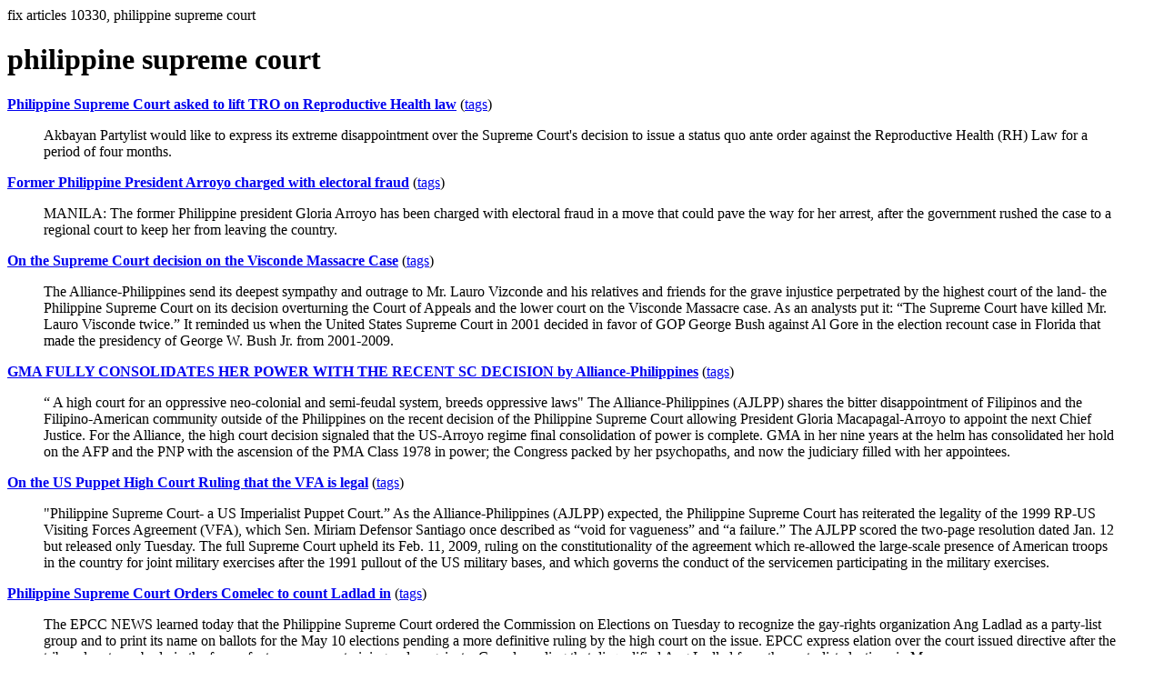

--- FILE ---
content_type: text/html; charset=UTF-8
request_url: https://la.indymedia.org/tags/tags.php?id=10330
body_size: 5305
content:
fix articles 10330, philippine supreme court<html>
<head>
<title>Los Angeles Indymedia : tag : philippine supreme court</title>
</head>
<body>
<div id="tagedit" onclick="document.getElementById('frm').style.display='block'">
		<H1>philippine supreme court</H1>
</div>
<form id="frm" style="display:none" method="POST" action="fixtag.php">
  <input type="hidden" name="id" value="10330" />
  <input type="checkbox" name="ignore" value="ignore">ignore</input><br />
  synonym:<input type="text" name="synonym"><br />
  <input type="submit">
</form>
<p><b><a href='/display.php?id=259168'>Philippine Supreme Court asked to lift TRO on Reproductive Health law</a></b></a> (<a  href='index.php?id=259168'>tags</a>)<blockquote>Akbayan Partylist would like to express its extreme disappointment over the Supreme Court's decision to issue a status quo ante order against the Reproductive Health (RH) Law for a period of four months. </blockquote><p><b><a href='/display.php?id=249907'>Former Philippine President Arroyo charged with electoral fraud</a></b></a> (<a  href='index.php?id=249907'>tags</a>)<blockquote>MANILA: The former Philippine president Gloria Arroyo has been charged with electoral fraud in a move that could pave the way for her arrest, after the government rushed the case to a regional court to keep her from leaving the country.</blockquote><p><b><a href='/display.php?id=243566'>On the Supreme Court decision on the Visconde Massacre Case</a></b></a> (<a  href='index.php?id=243566'>tags</a>)<blockquote>The Alliance-Philippines send its deepest sympathy and outrage to Mr. Lauro Vizconde and his relatives and friends for the grave injustice perpetrated by the highest court of the land- the Philippine Supreme Court  on its decision overturning the Court of Appeals and the lower court on the Visconde Massacre case.

As an analysts put it: “The Supreme Court have killed Mr. Lauro Visconde twice.”

It reminded us when the United States Supreme Court in 2001 decided in favor of  GOP George Bush against Al Gore in the election recount case in Florida that made the presidency of George W. Bush Jr. from 2001-2009.</blockquote><p><b><a href='/display.php?id=236112'>GMA FULLY CONSOLIDATES HER POWER WITH THE RECENT SC DECISION by Alliance-Philippines</a></b></a> (<a  href='index.php?id=236112'>tags</a>)<blockquote>    “ A high court for an oppressive neo-colonial and semi-feudal system, breeds oppressive laws&quot;

    The Alliance-Philippines (AJLPP) shares the bitter disappointment of Filipinos and the Filipino-American community outside of the Philippines on the recent decision of the Philippine Supreme Court allowing President Gloria Macapagal-Arroyo to appoint the next Chief Justice.

    For the Alliance, the high court decision signaled that the US-Arroyo regime final consolidation of power is complete. GMA in her nine years at the helm has consolidated her hold on the AFP and the PNP with the ascension of the PMA Class 1978 in power; the Congress packed by her psychopaths, and now the judiciary filled with her appointees.</blockquote><p><b><a href='/display.php?id=235456'>On the US Puppet High Court Ruling that the VFA is legal</a></b></a> (<a  href='index.php?id=235456'>tags</a>)<blockquote>&quot;Philippine Supreme Court- a US Imperialist Puppet Court.”

As the Alliance-Philippines (AJLPP) expected, the Philippine Supreme Court has reiterated the legality of the 1999 RP-US Visiting Forces Agreement (VFA), which Sen. Miriam Defensor Santiago once described as “void for vagueness” and “a failure.”

The AJLPP scored the two-page resolution dated Jan. 12 but released only Tuesday. The full Supreme Court upheld its Feb. 11, 2009, ruling on the constitutionality of the agreement which re-allowed the large-scale presence of American troops in the country for joint military exercises after the 1991 pullout of the US military bases, and which governs the conduct of the servicemen participating in the military exercises.</blockquote><p><b><a href='/display.php?id=233897'>Philippine Supreme Court Orders Comelec to count Ladlad in</a></b></a> (<a  href='index.php?id=233897'>tags</a>)<blockquote>The EPCC NEWS learned today that the Philippine Supreme Court ordered the Commission on Elections on Tuesday to recognize the gay-rights organization Ang Ladlad as a party-list group and to print its name on ballots for the May 10 elections pending a more definitive ruling by the high court on the issue.

EPCC express elation over the court issued directive after the tribunal met as a body in the form of a temporary restraining order against a Comelec ruling that disqualified Ang Ladlad from the party-list elections in May.

</blockquote><p><b><a href='/display.php?id=229242'>MELISSA ROXAS: As Palparan Fails to Break Roxas in Manila, US Legal Team Files Complaint..</a></b></a> (<a  href='index.php?id=229242'>tags</a>)<blockquote>While former Philippine military leader-turned-lawmaker Jovito Palparan fails to break the credibility of American citizen Melissa Roxas’ testimony that it was the Philippine military that tortured and abducted her last May during a hearing before the Philippine House Committee on Human Rights in Manila, official complaints of torture have already been filed by Roxas’ US legal team with the United Nations in Geneva and United States State Department.</blockquote><p><b><a href='/display.php?id=224636'>AJLPP: SUPREME COURT DECISION ON SMITH RAPE CASE CONTRADICTS ITSELF</a></b></a> (<a  href='index.php?id=224636'>tags</a>)<blockquote>The Alliance Philippines (AJLPP)  scored the ambivalent and double standard  Philippine Supreme Court’s decision that said that US Marine Daniel Smith could be continuously detained in the US Embassy while he appeals his case in court.

AJLPP  condemns the self- contradictory rule that has been the hallmark of the Supreme Court ever since time immemorial.  The ruling that the convicted marine must be jailed in a Philippine facility that cannot be implemented just perpetrates the colonial status of the Philippines under the rule of the United States.  </blockquote><p><b><a href='/display.php?id=218354'>NDFP commends IADL for exposing violations of human rights of Filipinos in the Netherlands</a></b></a> (<a  href='index.php?id=218354'>tags</a>)<blockquote>
The National Democratic Front of the Philippines (NDFP) Negotiating Panel commends the International Association of Democratic Lawyers (IADL) for exposing before the United Nations Human Rights Council in Geneva the violations of human rights of Filipinos in The Netherlands. The IADL, through Atty. Edre U. Olalia, Deputy Secretary General of the National Union of People’s Lawyers (NUPL), an affiliate of the IADL, delivered its intervention on June 11, 2008 at the 8th Session of the UN HR Council during the Universal Periodic Review of the human rights record of The Netherlands</blockquote><p><b><a href='/display.php?id=218166'>AJLPP Condemns Dutch court orders prosecution of Prof. Jose Maria Sison</a></b></a> (<a  href='index.php?id=218166'>tags</a>)<blockquote>The Dutch authorities are at it again! 

The Alliance Philippines today condemns the Dutch court orders that give prosecutors the go-ahead Thursday to pursue murder charges against Philippine communist leader Jose Maria Sison, despite an earlier dismissal of the case. 

&quot;Today, the District Court of The Hague decided in camera that the Public Prosecution Service may continue the prosecution of Jose Maria Sison for involvement in, among other matters, a number of murders committed in the Philippines in 2003 and 2004,&quot; said a press statement of the court. 

The AJLPP National Coordinator Mario Santos today said: “The order of Dutch authorities at the behest of its US imperialist allies is a terrible blow to the cause of peace in the Philippines and fodder for the continuing war of terror against the Filipino people. The peace talks between the National Democratic Front of the Philippines (NDFP) and the Government of the Republic of the Philippines (GRP) have already been stalled for four years.&quot;

</blockquote><p><b><a href='/display.php?id=216466'>Conversion of rice fields created rice shortage</a></b></a> (<a  href='index.php?id=216466'>tags</a>)<blockquote>In the Central Luzon plains, Nueva Ecija is unique. In this farming province, the biggest rice producer in this region, you see rows upon rows of rice paddies. But it had more rice lands before the phenomenon of land conversion in the late 80s.

The large landowners converted their lands to non-agricultural use so these would not fall under the Comprehensive Agrarian Reform Law enacted in 1988. Land conversion was also necessitated by population rise and the urbanization of many towns of the province.
</blockquote><p><b><a href='/display.php?id=206402'>DUTCH FASCISM & BUSH-ARROYO STATE TERRORISM ATTACK FILIPINO REFUGEES</a></b></a> (<a  href='index.php?id=206402'>tags</a>)<blockquote>Colluding with U.S. & Filipino reactionaries, Dutch fascist authorities arrested Jose Maria Sison, a Filipino political refugee, and raided the National Democratic Front International Information Office in Holland.  This is a clear example of State Terrorism working on behalf of predatory imperialist capital. All progressives and democrats everywhere should protest this outrage and support the Filipino people's struggle for justice, equality, and true independence.</blockquote><p><b><a href='/display.php?id=206056'>FREE JOSE MARIA SISON!</a></b></a> (<a  href='index.php?id=206056'>tags</a>)<blockquote>The International Committee Defend condemns in the strongest terms the unjust arrest this morning, August 28, of Filipino political exile Prof. Jose Maria Sison, by the Dutch Police, on trumped-up charges, and the simultaneous police raids in Utrecht on several houses of Filipinos, including the NDF International Information Office. 

The arrest of Professor Sison came after the Philippine Supreme Court dismissed several politically-motivated cases filed against him and several others. The case filed against him by the Dutch police are similarly politically-motivated and must be dismissed immediately.
</blockquote><p><b><a href='/display.php?id=203099'>The Recent Philippine Supreme Court Split Decision, Splits the Public</a></b></a> (<a  href='index.php?id=203099'>tags</a>)<blockquote>The recent Supreme Court  split decision on the TRO filed by GO Candidate Koko Pimentel clearly shows how polarize is the Philippine society. The decision again highlights that justice is partial and serves the status quo. 

The decision, religiously followed by the Filipino American community in the United States, clearly shows how divided the Filipino society is and it is reflected among the 14 justices of the Supreme Court. 

In its recent decisions especially in the 2007 national elections. It just repeated the injustice perpetrated against presidential candidate Fernando Poe Jr in 2004 only now, it is against Koko Pimentel.  Basically it refused to decide  on the conduct of elections and refers the cases to the Presidential, the </blockquote><p><b><a href='/display.php?id=162956'>US, EU &quot;Terror Lists&quot; Promote Political Killings In The Philippines – Jalandoni</a></b></a> (<a  href='index.php?id=162956'>tags</a>)<blockquote> The Negotiating Panel of the National Democratic Front of the Philippines took another swipe today at governments maintaining &quot;terrorist lists&quot;, saying that the inclusion of the Communist Party of the Philippines, the New People's Army and NDFP Chief Political Consultant Jose Maria Sison in such lists emboldens the government of Gloria Macapagal-Arroyo to continue on its rampage of extrajudicial killings of civilians, enforced disappearances and other human rights violatio</blockquote><hr>
<a href="ignored.php">ignored tags</a>
<a href="synonym.php">synonyms</a>
<a href="toptags.php">top tags</a>
<a href="worsttags.php">bottom tags</a>

</body>
</html>
